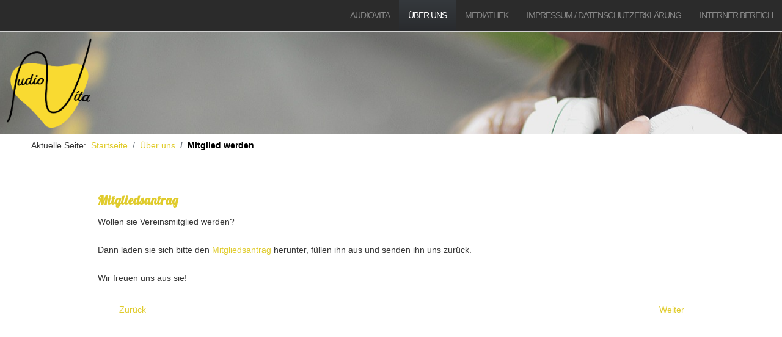

--- FILE ---
content_type: text/html; charset=utf-8
request_url: https://audiovita.eu/index.php/ueber-uns/mitglied-werden
body_size: 2583
content:

<!DOCTYPE html>
<html lang="de-de" dir="ltr" >
<head>
	<meta charset="utf-8">
	<meta name="author" content="Super User">
	<meta name="generator" content="Joomla! - Open Source Content Management">
	<title>Mitgliedsantrag</title>
<link href="/media/vendor/joomla-custom-elements/css/joomla-alert.min.css?0.4.1" rel="stylesheet">
	<link href="https://audiovita.eu/plugins/content/responsive-tables/responsive-tables.css" rel="stylesheet">
	<link href="/plugins/content/pdf_embed/assets/css/style.css" rel="stylesheet">
	<link href="/media/plg_system_jcepro/site/css/content.min.css?86aa0286b6232c4a5b58f892ce080277" rel="stylesheet">
<script src="/media/vendor/jquery/js/jquery.min.js?3.7.1"></script>
	<script src="/media/legacy/js/jquery-noconflict.min.js?504da4"></script>
	<script src="/media/mod_menu/js/menu.min.js?023b2d" type="module"></script>
	<script type="application/json" class="joomla-script-options new">{"joomla.jtext":{"ERROR":"Fehler","MESSAGE":"Nachricht","NOTICE":"Hinweis","WARNING":"Warnung","JCLOSE":"Close","JOK":"OK","JOPEN":"Open"},"system.paths":{"root":"","rootFull":"https:\/\/audiovita.eu\/","base":"","baseFull":"https:\/\/audiovita.eu\/"},"csrf.token":"b4d3ea8a7370fa40a72d18faa314921f"}</script>
	<script src="/media/system/js/core.min.js?a3d8f8"></script>
	<script src="/media/vendor/bootstrap/js/alert.min.js?5.3.8" type="module"></script>
	<script src="/media/vendor/bootstrap/js/button.min.js?5.3.8" type="module"></script>
	<script src="/media/vendor/bootstrap/js/carousel.min.js?5.3.8" type="module"></script>
	<script src="/media/vendor/bootstrap/js/collapse.min.js?5.3.8" type="module"></script>
	<script src="/media/vendor/bootstrap/js/dropdown.min.js?5.3.8" type="module"></script>
	<script src="/media/vendor/bootstrap/js/modal.min.js?5.3.8" type="module"></script>
	<script src="/media/vendor/bootstrap/js/offcanvas.min.js?5.3.8" type="module"></script>
	<script src="/media/vendor/bootstrap/js/popover.min.js?5.3.8" type="module"></script>
	<script src="/media/vendor/bootstrap/js/scrollspy.min.js?5.3.8" type="module"></script>
	<script src="/media/vendor/bootstrap/js/tab.min.js?5.3.8" type="module"></script>
	<script src="/media/vendor/bootstrap/js/toast.min.js?5.3.8" type="module"></script>
	<script src="/media/system/js/messages.min.js?9a4811" type="module"></script>
	<script type="application/ld+json">{"@context":"https://schema.org","@type":"BreadcrumbList","@id":"https://audiovita.eu/#/schema/BreadcrumbList/17","itemListElement":[{"@type":"ListItem","position":1,"item":{"@id":"https://audiovita.eu/index.php","name":"Startseite"}},{"@type":"ListItem","position":2,"item":{"@id":"https://audiovita.eu/index.php/ueber-uns","name":"Über uns"}},{"@type":"ListItem","position":3,"item":{"@id":"https://audiovita.eu/index.php/ueber-uns/mitglied-werden","name":"Mitglied werden"}}]}</script>
	<script type="application/ld+json">{"@context":"https://schema.org","@graph":[{"@type":"Organization","@id":"https://audiovita.eu/#/schema/Organization/base","name":"AudioVita","url":"https://audiovita.eu/"},{"@type":"WebSite","@id":"https://audiovita.eu/#/schema/WebSite/base","url":"https://audiovita.eu/","name":"AudioVita","publisher":{"@id":"https://audiovita.eu/#/schema/Organization/base"}},{"@type":"WebPage","@id":"https://audiovita.eu/#/schema/WebPage/base","url":"https://audiovita.eu/index.php/ueber-uns/mitglied-werden","name":"Mitgliedsantrag","isPartOf":{"@id":"https://audiovita.eu/#/schema/WebSite/base"},"about":{"@id":"https://audiovita.eu/#/schema/Organization/base"},"inLanguage":"de-DE","breadcrumb":{"@id":"https://audiovita.eu/#/schema/BreadcrumbList/17"}},{"@type":"Article","@id":"https://audiovita.eu/#/schema/com_content/article/7","name":"Mitgliedsantrag","headline":"Mitgliedsantrag","inLanguage":"de-DE","isPartOf":{"@id":"https://audiovita.eu/#/schema/WebPage/base"}}]}</script>

		<meta name="viewport" content="width=device-width, initial-scale=1.0" />
			<link rel="preconnect" href="https://fonts.gstatic.com">
		<link href='https://fonts.googleapis.com/css2?family=Lobster&display=swap' rel='stylesheet' type='text/css'>
		<link rel="stylesheet" href="/templates/audiovita/css/bootstrap.css" type="text/css" />
			<link rel="stylesheet" href="/templates/audiovita/css/template.css?ver=378715" type="text/css" />
	
	<link rel="stylesheet" href="/templates/audiovita/css/mobile.css?ver=378715" type="text/css" />
	<script src="/templates/audiovita/js/topfixedwrapper.js" type="text/javascript" ></script>
	<script type="text/javascript">
	jQuery(document).ready(function(){ new TCK_TopFixedWrapper('#wrapper1', {offset : '',effect : '0',resolution : ''}); });
	</script>

<!--[if lte IE 7]>
<style type="text/css">
#menu ul.menu > li,#footermenu ul.menu > li {
	display: inline !important;
	zoom: 1;
}
</style>
<![endif]-->
	<script src="/templates/audiovita/js/template.js"></script>
	<!--[if lt IE 9]>
		<script src="/media/jui/js/html5.js"></script>
	<![endif]--></head>
<body class="com_content -body view-article no-layout no-task  itemid-130 pageid-7 ltr ">
<div id="wrapper1" class="tck-wrapper">
	<div class="inner ">

		<nav id="menu">
		<div class="inner " data-position="menu">
			<label for="menu-mobileck" class="mobileckhambuger_togglerlabel" style="display:none;">&#x2261;</label>
			<input id="menu-mobileck" class="mobileckhambuger_toggler" type="checkbox" style="display:none;"/>
			<div class="menu _menu tck-module">
		<div class="tck-module-text">
		<ul class="mod-menu mod-list nav ">
<li class="nav-item item-101 default"><a href="/index.php" >AudioVita</a></li><li class="nav-item item-129 active deeper parent"><a href="/index.php/ueber-uns" >Über uns</a><ul class="mod-menu__sub list-unstyled small"><li class="nav-item item-176"><a href="/index.php/ueber-uns/unser-konzept" >Unser Konzept</a></li><li class="nav-item item-109"><a href="/index.php/ueber-uns/unser-team" >Unser Team</a></li><li class="nav-item item-130 current active"><a href="/index.php/ueber-uns/mitglied-werden" aria-current="page">Mitglied werden</a></li><li class="nav-item item-189"><a href="/index.php/ueber-uns/kontakt" >Kontakt</a></li></ul></li><li class="nav-item item-112"><a href="/index.php/mediathek" >Mediathek</a></li><li class="nav-item item-111"><a href="/index.php/impressum-datenschutzerklaerung" >Impressum / Datenschutzerklärung</a></li><li class="nav-item item-177"><a href="/index.php/interner-bereich" >Interner Bereich</a></li></ul>
	</div>
</div>

		</div>
	</nav>
	
	<section id="row1"  class="tck-row">
		<div class="inner">
			<div class="flexiblecolumn " id="row1column1">
				<div id="logo1" class="tck-logo">
					<div class="inner">
												<a href="https://www.audiovita.eu">
													<img class="tck-logo-img" src="/templates/audiovita/images/Audio Vita Logo 2 ready to use.png" width="148" alt="" />
												</a>
																	</div>
				</div>
				<div id="block1" class="tck-logo">
					<div class="inner">
												<a href="https://www.audiovita.eu">
													<img class="tck-logo-img" src="/templates/audiovita/images/AudioVitaLogo44x44.png" width="40" alt="" />
												</a>
																	</div>
				</div>
			</div>
			<div class="flexiblecolumn valign-center" id="row1column2">
							</div>
		</div>
	</section>

	</div>
</div>
<div id="wrapper2" class="tck-wrapper">
	<div class="inner ">

		<div id="breadcrumps" >
		<div class="inner " data-position="breadcrumps">
			<div class="breadcrumps  tck-module">
		<div class="tck-module-text">
		<nav class="mod-breadcrumbs__wrapper" aria-label="Navigationspfad">
    <ol class="mod-breadcrumbs breadcrumb px-3 py-2">
                    <li class="mod-breadcrumbs__here float-start">
                Aktuelle Seite: &#160;
            </li>
        
        <li class="mod-breadcrumbs__item breadcrumb-item"><a href="/index.php" class="pathway"><span>Startseite</span></a></li><li class="mod-breadcrumbs__item breadcrumb-item"><a href="/index.php/ueber-uns" class="pathway"><span>Über uns</span></a></li><li class="mod-breadcrumbs__item breadcrumb-item active"><span>Mitglied werden</span></li>    </ol>
    </nav>
	</div>
</div>

		</div>
	</div>
	
	</div>
</div>
<div id="parallax" class="tck-wrapper">
	<div class="inner  tck-container">

	</div>
</div>
<div id="wrapper" class="tck-wrapper">
	<div class="inner  tck-container">

	<div id="maincontent" class="maincontent noleft noright">
		<div class="inner clearfix">
					<div id="maincenter" class="maincenter ">
						<div class="inner clearfix">
							<main id="center" class="column center ">
								<div class="inner">
											<div id="system-message-container" aria-live="polite"></div>

											<div class="tck-article com-content-article item-page" itemscope itemtype="https://schema.org/Article">
	<meta itemprop="inLanguage" content="de-DE">
	
		
	
		<div class="page-header">
		<h2 itemprop="headline" class="tck-article-title">
			Mitgliedsantrag		</h2>
							</div>
		
		
	
	
		
								<div itemprop="articleBody" class="com-content-article__body tck-article-body">
		<p>Wollen sie Vereinsmitglied werden?</p>
<p>Dann laden sie sich bitte den <i class="ns-fa-pro fa fa-file-pdf-o ns-fa-pro-color-1 ns-fa-pro-size-1" aria-hidden="true"></i><a href="/images/PDF-Dateien/AudioVita-Mitgliedsantrag-interaktiv.pdf" target="_blank" download="">  Mitgliedsantrag</a> herunter, füllen ihn aus und senden ihn uns zurück.</p>
<p>Wir freuen uns aus sie!</p> 	</div>

	
	
<ul class="pager pagenav tck-article-pagination">
		<li class="previous tck-article-pagination-prev">
		<a class="hasTooltip" title="Über uns" aria-label="Vorheriger Beitrag: Über uns" href="/index.php/ueber-uns" rel="prev">
			<span class="icon-chevron-left" aria-hidden="true"></span> <span aria-hidden="true">Zurück</span>		</a>
	</li>
		<li class="next tck-article-pagination-next">
		<a class="hasTooltip" title="Unser Team" aria-label="Nächster Beitrag: Unser Team" href="/index.php/ueber-uns/unser-team" rel="next">
			<span aria-hidden="true">Weiter</span> <span class="icon-chevron-right" aria-hidden="true"></span>		</a>
	</li>
</ul>
							</div>

								</div>
							</main>
													</div>
					</div>
			<div class="clr"></div>
		</div>
	</div>

	</div>
</div>

</body>
</html>

--- FILE ---
content_type: text/javascript
request_url: https://audiovita.eu/templates/audiovita/js/template.js
body_size: 520
content:
/**
 * @name		Template Creator CK
 * @copyright	Copyright (C) since 2011. All rights reserved.
 * @license		GNU General Public License version 2 or later; see LICENSE.txt
 * @author		Cedric Keiflin - https://www.template-creator.com - https://www.joomlack.fr
 */

jQuery(function($) {
	"use strict";

	$(document)
		.on('click', ".btn-group label:not(.active)", function() {
			var $label = $(this);
			var $input = $('#' + $label.attr('for'));

			if ($input.prop('checked')) {
				return;
			}

			$label.closest('.btn-group').find("label").removeClass('active btn-success btn-danger btn-primary');

			var btnClass = 'primary';


			if ($input.val() != '')
			{
				var reversed = $label.closest('.btn-group').hasClass('btn-group-reversed');
				btnClass = ($input.val() == 0 ? !reversed : reversed) ? 'danger' : 'success';
			}

			$label.addClass('active btn-' + btnClass);
			$input.prop('checked', true).trigger('change');
		})
		.on('click', '#back-top', function (e) {
			e.preventDefault();
			$("html, body").animate({scrollTop: 0}, 1000);
		})
		.on('subform-row-add', initButtonGroup);
//		.on('subform-row-add', initTooltip);

	initButtonGroup();
//	initTooltip();

	// Called once on domready, again when a subform row is added
//	function initTooltip(event, container)
//	{
//		$(container || document).find('*[rel=tooltip]').tooltip();
//	}

	// Called once on domready, again when a subform row is added
	function initButtonGroup(event, container)
	{
		var $container = $(container || document);

		// Turn radios into btn-group
		$container.find('.radio.btn-group label').addClass('btn');

		$container.find(".btn-group input:checked").each(function()
		{
			var $input  = $(this);
			var $label = $('label[for=' + $input.attr('id') + ']');
			var btnClass = 'primary';

			if ($input.val() != '')
			{
				var reversed = $input.parent().hasClass('btn-group-reversed');
				btnClass = ($input.val() == 0 ? !reversed : reversed) ? 'danger' : 'success';
			}

			$label.addClass('active btn-' + btnClass);
		});
	}
});
